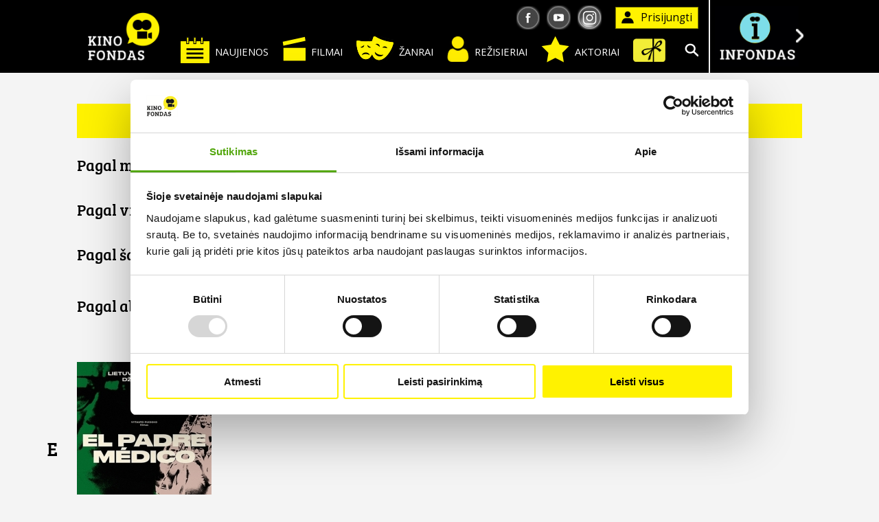

--- FILE ---
content_type: text/html
request_url: https://www.kinofondas.lt/rezisierius/puidokas-vytautas/?s=brazilija
body_size: 5122
content:
<!DOCTYPE html PUBLIC "-//W3C//DTD XHTML 1.0 Transitional//EN" "http://www.w3.org/TR/xhtml1/DTD/xhtml1-transitional.dtd">
<html xmlns="http://www.w3.org/1999/xhtml">
<head>
		<title>Puidokas</title> 
	<base href="https://www.kinofondas.lt/" />
	<meta http-equiv="Content-Type" content="text/html; charset=utf-8" />
    <meta http-equiv="Pragma" content="no-cache" />
    <meta http-equiv="Expires" content="-1" />
	<meta name="Description" content="" />
	<meta name="Keywords" content="" />
	<meta name="Author" content="AVAKA" />
    <meta name="viewport" content="width=device-width, initial-scale=1, maximum-scale=1, user-scalable=0" />
	    <meta http-equiv="X-XSS-Protection" content="deny">
    <meta http-equiv="X-Frame-Options" content="deny">
    <meta http-equiv="Strict-Transport-Security" content="max-age=31536000" />
    <meta http-equiv="X-Content-Type-Options" content="nosniff">
		        <link href="kinofondas.css?1702914868" rel="stylesheet" type="text/css" />
    <link href="kinofondas_resp.css?1640606280" rel="stylesheet" type="text/css" />
        <link href="inc/swiper.css" rel="stylesheet" type="text/css" />
	<link rel="shortcut icon" href="favicon.ico" />
        		        <script id="Cookiebot" src="https://consent.cookiebot.com/uc.js" data-cbid="547a8b72-2028-4c47-bab2-2f83808ecb3c" data-blockingmode="auto" type="text/javascript"></script>
                    <script src="js/jquery-3.6.0.min.js" type="text/javascript"></script>
    <script src="js/swiper.jquery.min.js" type="text/javascript"></script>
    <script src="js/jquery.scrollto.min.js" type="text/javascript"></script>
        <script src="js/kinofondas.js?1640606288" type="text/javascript"></script>
</head>

<body>
	<div id="langas" class="cf">
	
	<div id="virsus">
    	<div class="vidus cf">
			
			<div id="mn">
				<div class="mnk">
					<h1 class="logo"><a href="./">KINO FONDAS</a></h1>				</div>
				<div class="mnc">
					<div class="mnc1 desktop">
													<div><a href="prisijungti/" class="mygt-1"><span class="icn icn-paskyra">&nbsp;</span> Prisijungti</a></div>
														<div id="soc">
								<a href="https://www.instagram.com/kinofondas/" target="_blank" class="i_in"></a>
								<a href="https://www.youtube.com/channel/UCUC1WefB91ShPzhB7431Lyg" target="_blank" class="i_yt"></a>
								<a href="https://www.facebook.com/KinoFondas.lt/" target="_blank" class="i_fb"></a>
							</div>
												</div>
					<div class="mnc2 desktop">
													<ul class="mn2">
								<li><a href="dovanu-kuponas/"><span class="icn-dk">&nbsp;</span></a></li>
								<li><a href="aktoriai/"><span class="icn icn-akto">&nbsp;</span> Aktoriai</a></li>
								<li><a href="rezisieriai/"><span class="icn icn-rezi">&nbsp;</span> Režisieriai</a></li>
								<li><a href="zanrai/"><span class="icn icn-zanr">&nbsp;</span> Žanrai</a></li>
								<li><a href="filmai/"><span class="icn icn-film">&nbsp;</span> Filmai</a></li>
								<li><a href="naujienos/"><span class="icn icn-nauj">&nbsp;</span> Naujienos</a></li>
							</ul>
							<div><a href="javascript:;" onclick="$('html, body').animate({scrollTop : 0},800); $('.paie-kont').slideToggle('fast'); $('#paieska input').focus();" class="mygt-paie"><span class="icn icn-paieska">Ieškoti</span></a></div>
												</div>
					<div class="mnc3 mobile">
													<a href="javascript:;" class="icn-mn-mygt"><span class="icn-mn-mob"></span></a>
							<ul>
								<li><a href="naujienos/"><span class="icn icn-nauj">&nbsp;</span> Naujienos</a></li>
								<li><a href="filmai/"><span class="icn icn-film">&nbsp;</span> Filmai</a></li>
								<li><a href="zanrai/"><span class="icn icn-zanr">&nbsp;</span> Žanrai</a></li>
								<li><a href="rezisieriai/"><span class="icn icn-rezi">&nbsp;</span> Režisieriai</a></li>
								<li><a href="aktoriai/"><span class="icn icn-akto">&nbsp;</span><b>Aktoriai</b></a></li>
								<li><a href="dovanu-kuponas/"><span class="icn icn-dk">&nbsp;</span><b>Kuponas</b></a></li>
							</ul>
							<div><a href="javascript:;" onclick="$('html, body').animate({scrollTop : 0},800); $('.paie-kont').slideToggle('fast'); $('#paieska input').focus();" class="mygt-paie"><span class="icn icn-paieska">Ieškoti</span></a></div>
							<div><a href="prisijungti/" class="mygt-1"><span class="icn icn-paskyra">&nbsp;</span></a></div>
											</div>
					
				</div>
				<div class="mnd">
					<div class="logo_if"><a href="infondas/" title="Į INFONDĄ">Į INFONDĄ <span class="i_right"></span></a></div></div>
			</div>
			
			<div class="mn-mob mobile">
				<ul class="uzdar">
					<li><a href="naujienos/" class="ye">Naujienos</a></li>
					<li><a href="zanrai/" class="ye">Žanrai</a></li>
					<li><a href="rezisieriai/" class="ye">Režisieriai</a></li>
					<li><a href="aktoriai/" class="ye">Aktoriai</a></li> 
					<li><a href="dovanu-kuponas/" class="ye">Dovanų kuponas</a></li>
					<li><a href="filmai/" class="ye">Sąrašas</a></li>
					<li><a href="prisijungti/" class="ye">Prisijungti</a></li>					<li><a href="javascript:;" onclick="$('.mn-mob ul').slideToggle('fast').addClass('uzdar'); $('html, body').animate({scrollTop : 0},800); $('.paie-kont').slideDown('fast'); $('#paieska input').focus();" class="ye">Paieška</a></li>
									</ul>
			</div>
			
		</div>
    </div>

	<div id="mn-extra" class="mobile">
		<div><a href="prisijungti/" class="mygt-1" ><span class="icn icn-paskyra">&nbsp;</span> Prisijungti</a></div>
		<div></div>
		<div><a href="javascript:;" onclick="$('html, body').animate({scrollTop : 0},800); $('.paie-kont').slideToggle('fast'); $('#paieska input').focus();" class="mygt-paie"><span class="icn icn-paieska">Ieškoti</span></a></div>
	</div>
	
        <div class="paie-kont" style="display:none;">
    	<div class="paie-vidus">
        	<form id="paieska" action="filmai/" enctype="multipart/form-data" method="post">
            	<div class="k"><label>Ieškoti</label></div>
                <div class="d">
                	<div class="paie-lauk"><input type="text" name="paieska" class="lauk" /><a href="javascript:;" onclick="$('#paieska').submit();" class="ieskoti">Ieškoti</a></div>
                </div>
            </form>
        </div>
    </div>
        
	<div class="rezi-kont cf">
    <div class="bloko-virsus">
        <div class="atgal"></div>
        <p class="pavad">FILMŲ SĄRAŠAS</p>
        <div class="pirmyn">&nbsp;</div>
    </div>
    
        
    
			<div class="filtras cf">
        	<b>Pagal metus:</b>
			<a href="rezisierius/puidokas-vytautas/?m=0&s=brazilija" class="act">VISI</a>
			<a href="rezisierius/puidokas-vytautas/?m=2011-2020&s=brazilija" >2011-2020</a> 		</div>
		<div class="filtras cf">
        	<b>Pagal vietovę:</b>
			<a href="rezisierius/puidokas-vytautas/?v=0&s=brazilija" class="act">VISOS</a>
			<a href="rezisierius/puidokas-vytautas/?v=lt&s=brazilija" >esant Lietuvoje</a>
			<a href="rezisierius/puidokas-vytautas/?v=nelt&s=brazilija" >esant ne Lietuvoje</a>
		</div>
		<div class="filtras cf">
        	<b>Pagal šalį:</b>
			<a href="rezisierius/puidokas-vytautas/?s=0" >VISOS</a>
            <div onclick="$(this).toggleClass('bd');$('#select').toggle();" class="select">
  				<dt>Brazilija <i></i></dt><ul id="select" style="display:none;"><li><a 
                    href="rezisierius/puidokas-vytautas/?s=airija"
                    >Airija</a></li><li><a 
                    href="rezisierius/puidokas-vytautas/?s=argentina"
                    >Argentina</a></li><li><a 
                    href="rezisierius/puidokas-vytautas/?s=armenija"
                    >Armenija</a></li><li><a 
                    href="rezisierius/puidokas-vytautas/?s=australija"
                    >Australija</a></li><li><a 
                    href="rezisierius/puidokas-vytautas/?s=austrija"
                    >Austrija</a></li><li><a 
                    href="rezisierius/puidokas-vytautas/?s=belgija"
                    >Belgija</a></li><li><a 
                    href="rezisierius/puidokas-vytautas/?s=belgija"
                    >BELGIJA</a></li><li class="act"><a 
                    href="rezisierius/puidokas-vytautas/?s=brazilija"
                    >Brazilija</a></li><li><a 
                    href="rezisierius/puidokas-vytautas/?s=bulgarija"
                    >Bulgarija</a></li><li><a 
                    href="rezisierius/puidokas-vytautas/?s=ch"
                    >CH</a></li><li><a 
                    href="rezisierius/puidokas-vytautas/?s=cekija"
                    >Čekija</a></li><li><a 
                    href="rezisierius/puidokas-vytautas/?s=cile"
                    >Čilė</a></li><li><a 
                    href="rezisierius/puidokas-vytautas/?s=danija"
                    >Danija</a></li><li><a 
                    href="rezisierius/puidokas-vytautas/?s=de"
                    >DE</a></li><li><a 
                    href="rezisierius/puidokas-vytautas/?s=didzioji-britanija"
                    >Didžioji Britanija</a></li><li><a 
                    href="rezisierius/puidokas-vytautas/?s=dk"
                    >DK</a></li><li><a 
                    href="rezisierius/puidokas-vytautas/?s=estija"
                    >Estija</a></li><li><a 
                    href="rezisierius/puidokas-vytautas/?s=estija"
                    >ESTIJA</a></li><li><a 
                    href="rezisierius/puidokas-vytautas/?s=fr"
                    >FR</a></li><li><a 
                    href="rezisierius/puidokas-vytautas/?s=gr"
                    >GR</a></li><li><a 
                    href="rezisierius/puidokas-vytautas/?s=graikija"
                    >Graikija</a></li><li><a 
                    href="rezisierius/puidokas-vytautas/?s=gruzija"
                    >Gruzija</a></li><li><a 
                    href="rezisierius/puidokas-vytautas/?s=iranas"
                    >Iranas</a></li><li><a 
                    href="rezisierius/puidokas-vytautas/?s=islandija"
                    >Islandija</a></li><li><a 
                    href="rezisierius/puidokas-vytautas/?s=ispanija"
                    >Ispanija</a></li><li><a 
                    href="rezisierius/puidokas-vytautas/?s=italija"
                    >Italija</a></li><li><a 
                    href="rezisierius/puidokas-vytautas/?s=izraelis"
                    >Izraelis</a></li><li><a 
                    href="rezisierius/puidokas-vytautas/?s=japonija"
                    >Japonija</a></li><li><a 
                    href="rezisierius/puidokas-vytautas/?s=jav"
                    >JAV</a></li><li><a 
                    href="rezisierius/puidokas-vytautas/?s=jungtine-karalyste"
                    >Jungtinė Karalystė</a></li><li><a 
                    href="rezisierius/puidokas-vytautas/?s=jungtines-amerikos-valstijos"
                    >Jungtinės Amerikos Valstijos</a></li><li><a 
                    href="rezisierius/puidokas-vytautas/?s=kanada"
                    >Kanada</a></li><li><a 
                    href="rezisierius/puidokas-vytautas/?s=kolumbija"
                    >Kolumbija</a></li><li><a 
                    href="rezisierius/puidokas-vytautas/?s=kroatija"
                    >Kroatija</a></li><li><a 
                    href="rezisierius/puidokas-vytautas/?s=kroatija"
                    >KROATIJA</a></li><li><a 
                    href="rezisierius/puidokas-vytautas/?s=kroatija-"
                    >Kroatija </a></li><li><a 
                    href="rezisierius/puidokas-vytautas/?s=latvija"
                    >Latvija</a></li><li><a 
                    href="rezisierius/puidokas-vytautas/?s=latvija"
                    >LATVIJA</a></li><li><a 
                    href="rezisierius/puidokas-vytautas/?s=lenkija"
                    >Lenkija</a></li><li><a 
                    href="rezisierius/puidokas-vytautas/?s=libanas"
                    >Libanas</a></li><li><a 
                    href="rezisierius/puidokas-vytautas/?s=lietuva"
                    >Lietuva</a></li><li><a 
                    href="rezisierius/puidokas-vytautas/?s=lietuva"
                    >LIETUVA</a></li><li><a 
                    href="rezisierius/puidokas-vytautas/?s=liuksemburgas"
                    >Liuksemburgas</a></li><li><a 
                    href="rezisierius/puidokas-vytautas/?s=makedonija"
                    >Makedonija</a></li><li><a 
                    href="rezisierius/puidokas-vytautas/?s=marokas"
                    >Marokas</a></li><li><a 
                    href="rezisierius/puidokas-vytautas/?s=meksika"
                    >Meksika</a></li><li><a 
                    href="rezisierius/puidokas-vytautas/?s=mx"
                    >MX</a></li><li><a 
                    href="rezisierius/puidokas-vytautas/?s=nyderlandai"
                    >Nyderlandai</a></li><li><a 
                    href="rezisierius/puidokas-vytautas/?s=norvegija"
                    >Norvegija</a></li><li><a 
                    href="rezisierius/puidokas-vytautas/?s=norvegija"
                    >NORVEGIJA</a></li><li><a 
                    href="rezisierius/puidokas-vytautas/?s=pietu-afrika"
                    >Pietų Afrika</a></li><li><a 
                    href="rezisierius/puidokas-vytautas/?s=pietu-koreja"
                    >Pietų Korėja</a></li><li><a 
                    href="rezisierius/puidokas-vytautas/?s=portugalija"
                    >Portugalija</a></li><li><a 
                    href="rezisierius/puidokas-vytautas/?s=prancuzija"
                    >Prancūzija</a></li><li><a 
                    href="rezisierius/puidokas-vytautas/?s=rumunija"
                    >Rumunija</a></li><li><a 
                    href="rezisierius/puidokas-vytautas/?s=rusija"
                    >Rusija</a></li><li><a 
                    href="rezisierius/puidokas-vytautas/?s=se"
                    >SE</a></li><li><a 
                    href="rezisierius/puidokas-vytautas/?s=sirija"
                    >Sirija</a></li><li><a 
                    href="rezisierius/puidokas-vytautas/?s=slovakija"
                    >Slovakija</a></li><li><a 
                    href="rezisierius/puidokas-vytautas/?s=slovenija"
                    >Slovėnija</a></li><li><a 
                    href="rezisierius/puidokas-vytautas/?s=slovenija"
                    >SLOVĖNIJA</a></li><li><a 
                    href="rezisierius/puidokas-vytautas/?s=suomija"
                    >Suomija</a></li><li><a 
                    href="rezisierius/puidokas-vytautas/?s=suomija"
                    >SUOMIJA</a></li><li><a 
                    href="rezisierius/puidokas-vytautas/?s=svedija"
                    >Švedija</a></li><li><a 
                    href="rezisierius/puidokas-vytautas/?s=sveicarija"
                    >Šveicarija</a></li><li><a 
                    href="rezisierius/puidokas-vytautas/?s=tr"
                    >TR</a></li><li><a 
                    href="rezisierius/puidokas-vytautas/?s=turkija"
                    >Turkija</a></li><li><a 
                    href="rezisierius/puidokas-vytautas/?s=uk"
                    >UK</a></li><li><a 
                    href="rezisierius/puidokas-vytautas/?s=ukraina"
                    >Ukraina</a></li><li><a 
                    href="rezisierius/puidokas-vytautas/?s=united-states"
                    >United States</a></li><li><a 
                    href="rezisierius/puidokas-vytautas/?s=us"
                    >US</a></li><li><a 
                    href="rezisierius/puidokas-vytautas/?s=vengrija"
                    >Vengrija</a></li><li><a 
                    href="rezisierius/puidokas-vytautas/?s=vokietija"
                    >Vokietija</a></li></ul>            </div>
		</div>
	    
    
	<div class="abc">
    <b>Pagal abėcėlę:</b>
    <a href="javascript:;" onclick="$.scrollTo('a[name=e]',1000);">E</a>     </div>
    
        
        
        
        
        
        
        
    		<div class="rezi-sar">
		<a name="e"></a>
            <div class="rezi-r">E</div>                <div class="rezi">
					<div class="f-pav" style="background-image:url('https://www.kinofondas.lt/upl/nuotraukos/f714_mini.jpg')">
                                                <div class="f-sesel">
							<a href="https://www.kinofondas.lt/filmas/el-padre-medico/" class="mygt-placiau" >Plačiau</a>
						</div>
                    </div>
					<div class="mokamas"></div>                     
                  	<div class="f-inf">
						<a href="javascript:;" onClick="isiminti_pop();" class="f-isim"></a>
                        <p class="f-pavad"><a href="https://www.kinofondas.lt/filmas/el-padre-medico/">El Padre Medico</a></p>
							<p class="f-rezis">2019, <a href="rezisierius/puidokas-vytautas/">Rež. Vytautas Puidokas</a></p>
                                                <p class="f-kaina"><span>4.50 &euro;</span></p>                    </div>
                </div>
                    </div>
            
        
        
        
        
        
        
        
        
        
        
        
        
        
        
        
        
        
        
        
        
        
        
        
        
        
        
        
</div>

	    <div class="apa-i-vir cf">
		<div class="mygt-i-vir"><a href="javascript:;" class="totop"><span class="icn icn-i-virsu">&nbsp;</span></a></div>
    		</div>
    <div class="vykd-part-apa">
        <center>
			<div class="vykd-part"><p class="pav">Projekto vykdytojas</p><img src="img/logo_avakademija.png" alt="" /></div>
        			</center>
        <center>
            <div class="vykd-part2" align="left"><p class="pav">Projekto partneris</p><a href="https://www.avaka.lt" target="_blank"><img src="img/vykd-part-1-2.png" height="38" alt="" /></a></div>
			<div class="vykd-part2" align="left"><p class="pav">Projekto partneris</p><a href="https://agorateka.eu/ea/" target="_blank"><img src="img/logo_agorateka.png" width="207" height="40" alt="" /></a></div>
						<div class="vykd-part2" align="left"><p class="pav">Projekto partneris</p><a href="https://inac.lt/lt/" target="_blank"><img src="img/logo_inaclt.png" width="70" height="40" alt="" /></a></div>
		</center>
        	</div>
	
</div>

<div id="apacia">
    <div class="a-mn cf">
        <ul>
                        <li><a href="apie-projekta/" onclick="$.scrollTo('.pid2',1000);">Apie projektą</a></li>
            <li><a href="d.u.k./" onclick="$.scrollTo('.pid3',1000);">D.U.K.</a></li>
            <li><a href="susisiekite/" onclick="$.scrollTo('.pid4',1000);">Susisiekite</a></li>
            <li><a href="javascript:;" class="fancybox-text" data-fancybox-href="https://www.kinofondas.lt/taisykles.php" data-fancybox-type="iframe" data-width="80%" data-height="80%" id="ataisykles">Pirkimo taisyklės</a></li>
                                    <li><a href="javascript:;" class="fancybox-text" data-fancybox-href="https://www.kinofondas.lt/taisykles.php?pinigine" data-fancybox-type="iframe" data-width="80%" data-height="80%" id="asalygos">Dovanų kuponų / Piniginės papildymo naudojimo sąlygos</a></li>
            <li><a href="privatumo-politika/" onclick="$.scrollTo('.pid5',1000);">Privatumo politika</a></li>
		</ul>
    </div>
	<div class="apa">
        <div id="soc2">
        	<a href="https://www.instagram.com/kinofondas/" target="_blank" class="i_in"></a>
            <a href="https://www.youtube.com/channel/UCUC1WefB91ShPzhB7431Lyg" target="_blank" class="i_yt"></a>
            <a href="https://www.facebook.com/KinoFondas.lt/" target="_blank" class="i_fb"></a>
        </div><br />
    	<p>2014-2026 <a target="_blank" href="http://www.hey.lt/details.php?id=kinofondas">&copy;</a> AVAKADEMIJA, VŠĮ <img width="1" height="1" border="0" src="https://www.hey.lt/count.php?id=kinofondas" alt="" style="display:none;"></p>
    </div>
</div>


<a href="javascript:;" class="scrolltotop"></a>


<div id="info_objects">
    <div id="preloader"></div>
   		<div id="isiminti_pop"><b>Ši funkcija galima tik prisijungus.</b>
		<br /><a href="prisijungti/"><input type="button"  value="Prisijungti" class="mygt-5_mini" /></a>
    </div>
	</div>


<script type="text/javascript" src="fancybox/lib/jquery.mousewheel-3.0.6.pack.js"></script><script type="text/javascript" src="fancybox/jquery.fancybox.js?v=2.1.5"></script>
<link rel="stylesheet" type="text/css" href="fancybox/jquery.fancybox.css?v=2.1.5" media="screen" />
<script type="text/javascript" src="fancybox/helpers/jquery.fancybox-media.js?v=1.0.6"></script><script type="text/javascript">$(document).ready(function() {
		$('.fancybox').fancybox();
	$('.fancybox-text').fancybox();
		$(".fancybox-fotos").fancybox({wrapCSS:'fancybox-custom',closeClick:true,openEffect:'elastic',helpers:{title:{type:'inside'},overlay:{locked:false,css:{'background':'rgba(0,0,0,0.8)'}}}});
	$('.fancybox-media').attr('rel','media-gallery').fancybox({
		openEffect:'none',closeEffect:'none',prevEffect:'none',nextEffect:'none',padding:0,arrows:false,helpers:{media:{},buttons:{},overlay:{locked:false}},
		autoSize:false,beforeLoad:function() {this.width=parseInt(this.element.data('width'));this.height = parseInt(this.element.data('height'));}
	});
});</script>	<script>
      (function(i,s,o,g,r,a,m){i['GoogleAnalyticsObject']=r;i[r]=i[r]||function(){
      (i[r].q=i[r].q||[]).push(arguments)},i[r].l=1*new Date();a=s.createElement(o),
      m=s.getElementsByTagName(o)[0];a.async=1;a.src=g;m.parentNode.insertBefore(a,m)
      })(window,document,'script','//www.google-analytics.com/analytics.js','ga');
      ga('create', 'UA-9430100-39', 'auto');
      ga('send', 'pageview');
    </script>
    	<script>
    !function(f,b,e,v,n,t,s)
    {if(f.fbq)return;n=f.fbq=function(){n.callMethod?
    n.callMethod.apply(n,arguments):n.queue.push(arguments)};
    if(!f._fbq)f._fbq=n;n.push=n;n.loaded=!0;n.version='2.0';
    n.queue=[];t=b.createElement(e);t.async=!0;
    t.src=v;s=b.getElementsByTagName(e)[0];
    s.parentNode.insertBefore(t,s)}(window,document,'script',
    'https://connect.facebook.net/en_US/fbevents.js');
     fbq('init', '1486181804867750'); 
    fbq('track', 'PageView');
    </script>
    <noscript> <img height="1" width="1" src="https://www.facebook.com/tr?id=1486181804867750&ev=PageView&noscript=1"/></noscript>
	         
        <div id="fb-root"></div>
        <script>window.fbAsyncInit=function(){FB.init({xfbml:true,version:'v6.0'});};
        (function(d, s, id) {var js, fjs = d.getElementsByTagName(s)[0];
        if (d.getElementById(id)) return; js = d.createElement(s); js.id = id;
        js.src = 'https://connect.facebook.net/en_US/sdk/xfbml.customerchat.js';
        fjs.parentNode.insertBefore(js, fjs);
        }(document,'script','facebook-jssdk'));</script>
        <div class="fb-customerchat" attribution=setup_tool page_id="327918770918813" theme_color="#fff200" minimized="true" logged_in_greeting="Labas. Klausk, atsakysime :)" logged_out_greeting="Labas. Klausk, atsakysime :)"></div>
	</body>
</html>